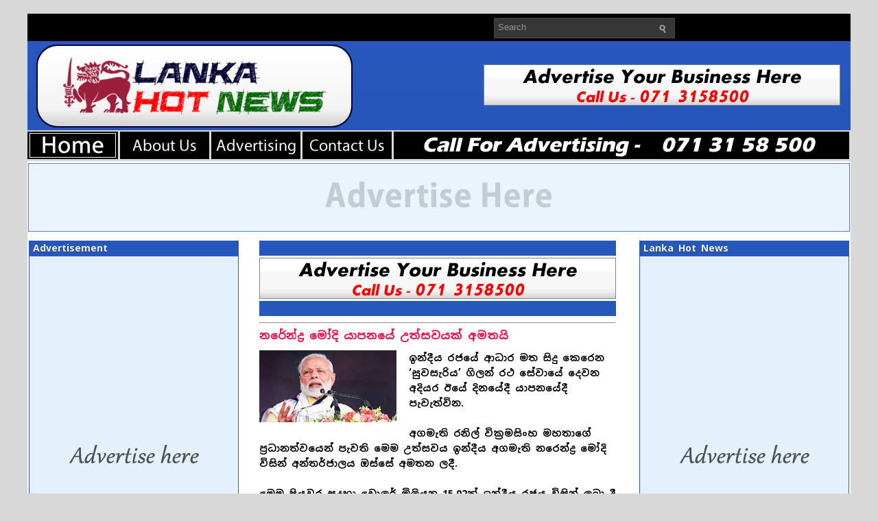

--- FILE ---
content_type: text/html; charset=UTF-8
request_url: https://www.ikman.lankahotnews.com/2018/07/narendra-modi.html
body_size: 14207
content:
<!DOCTYPE html>
<html dir='ltr' xmlns='http://www.w3.org/1999/xhtml' xmlns:b='http://www.google.com/2005/gml/b' xmlns:data='http://www.google.com/2005/gml/data' xmlns:expr='http://www.google.com/2005/gml/expr'>
<head>
<link href='https://www.blogger.com/static/v1/widgets/2944754296-widget_css_bundle.css' rel='stylesheet' type='text/css'/>
<meta content='text/html; charset=UTF-8' http-equiv='Content-Type'/>
<meta content='blogger' name='generator'/>
<link href='https://www.ikman.lankahotnews.com/favicon.ico' rel='icon' type='image/x-icon'/>
<link href='https://www.ikman.lankahotnews.com/2018/07/narendra-modi.html' rel='canonical'/>
<link rel="alternate" type="application/atom+xml" title="ikman.lk | ikman news web - Atom" href="https://www.ikman.lankahotnews.com/feeds/posts/default" />
<link rel="alternate" type="application/rss+xml" title="ikman.lk | ikman news web - RSS" href="https://www.ikman.lankahotnews.com/feeds/posts/default?alt=rss" />
<link rel="service.post" type="application/atom+xml" title="ikman.lk | ikman news web - Atom" href="https://www.blogger.com/feeds/1784396278690934113/posts/default" />

<link rel="alternate" type="application/atom+xml" title="ikman.lk | ikman news web - Atom" href="https://www.ikman.lankahotnews.com/feeds/8277648419645534760/comments/default" />
<!--Can't find substitution for tag [blog.ieCssRetrofitLinks]-->
<link href='https://blogger.googleusercontent.com/img/b/R29vZ2xl/AVvXsEg77mb_0Iwn3BKjiDj_jHM60WWNgbMtAfLL6l_Kieg2phEBr7RwrW5jEuTMSmYLsmzX0nddIWPvgxjONitixrGRyJFR5Cx7_vagnYfgOrjSeUsKNL2LAgoOOF37-zr5btFBTpouLwaYS_U/s200/modi.jpg' rel='image_src'/>
<meta content='https://www.ikman.lankahotnews.com/2018/07/narendra-modi.html' property='og:url'/>
<meta content='නරේන්ද්‍ර මෝදි යාපනයේ උත්සවයක් අමතයි' property='og:title'/>
<meta content='  ඉන්දීය රජයේ ආධාර මත සිදු කෙරෙන ‘සුවසැරිය’ ගිලන් රථ සේවායේ දෙවන අදියර ඊයේ දිනයේදී යාපනයේදී පැවැත්වින.   අගමැති රනිල් වික්‍රමසිංහ මහතාගේ ප්‍...' property='og:description'/>
<meta content='https://blogger.googleusercontent.com/img/b/R29vZ2xl/AVvXsEg77mb_0Iwn3BKjiDj_jHM60WWNgbMtAfLL6l_Kieg2phEBr7RwrW5jEuTMSmYLsmzX0nddIWPvgxjONitixrGRyJFR5Cx7_vagnYfgOrjSeUsKNL2LAgoOOF37-zr5btFBTpouLwaYS_U/w1200-h630-p-k-no-nu/modi.jpg' property='og:image'/>
<!-- Start www.bloggertipandtrick.net: Changing the Blogger Title Tag -->
<title>නර&#3546;න&#3530;ද&#3530;&#8205;ර ම&#3549;ද&#3538; ය&#3535;පනය&#3546; උත&#3530;සවයක&#3530; අමතය&#3538; ~ ikman.lk | ikman news web</title>
<!-- End www.bloggertipandtrick.net: Changing the Blogger Title Tag -->
<!-- Global site tag (gtag.js) - Google Analytics -->
<script async='async' src='https://www.googletagmanager.com/gtag/js?id=UA-92526316-2'></script>
<script>
  window.dataLayer = window.dataLayer || [];
  function gtag(){dataLayer.push(arguments);}
  gtag('js', new Date());

  gtag('config', 'UA-92526316-2');
</script>
<script>//<![CDATA[
  window._taboola = window._taboola || [];
  _taboola.push({article:'auto'});
  !function (e, f, u, i) {
    if (!document.getElementById(i)){
      e.async = 1;
      e.src = u;
      e.id = i;
      f.parentNode.insertBefore(e, f);
    }
  }(document.createElement('script'),
  document.getElementsByTagName('script')[0],
  '//cdn.taboola.com/libtrc/lankahotnews-en/loader.js',
  'tb_loader_script');
  if(window.performance && typeof window.performance.mark == 'function')
    {window.performance.mark('tbl_ic');}
//]]></script>
<link href='https://www.lankahotnews.net/favicon.ico' rel='shortcut icon' type='image/vnd.microsoft.icon'/>
<link href='//fonts.googleapis.com/earlyaccess/notosanssinhala.css' rel='stylesheet' type='text/css'>
<style id='page-skin-1' type='text/css'><!--
/*
-----------------------------------------------
Blogger Template Style
Name:   Gosip Lanka Hot News
Author: KD Networks
URL 1:  https://www.lankahotnews.net/
Date:   July 2011
License:  This free Blogger template is licensed under the Creative Commons Attribution 3.0 License, which permits both personal and commercial use.
However, to satisfy the 'attribution' clause of the license, you are required to keep the footer links intact which provides due credit to its authors. For more specific details about the license, you may visit the URL below:
https://creativecommons.org/licenses/by/3.0/
----------------------------------------------- */
/* Variable definitions
====================
<Variable name="bgcolor" description="Page Background Color"
type="color" default="#FFFFFF">
<Variable name="textcolor" description="Text Color"
type="color" default="#333">
<Variable name="linkcolor" description="Link Color"
type="color" default="#58a">
<Variable name="pagetitlecolor" description="Blog Title Color"
type="color" default="#FFF">
<Variable name="descriptioncolor" description="Blog Description Color"
type="color" default="#FFF">
<Variable name="titlecolor" description="Post Title Color"
type="color" default="#c60">
<Variable name="bordercolor" description="Border Color"
type="color" default="#FFF">
<Variable name="sidebarcolor" description="Sidebar Title Color"
type="color" default="#999">
<Variable name="sidebartextcolor" description="Sidebar Text Color"
type="color" default="#666">
<Variable name="visitedlinkcolor" description="Visited Link Color"
type="color" default="#999">
<Variable name="bodyfont" description="Text Font"
type="font" default="normal normal 100% Georgia, Serif">
<Variable name="headerfont" description="Sidebar Title Font"
type="font"
default="normal normal 78% 'Trebuchet MS',Trebuchet,Arial,Verdana,Sans-serif">
<Variable name="pagetitlefont" description="Blog Title Font"
type="font"
default="normal normal 200% Georgia, Serif">
<Variable name="descriptionfont" description="Blog Description Font"
type="font"
default="normal normal 78% 'Trebuchet MS', Trebuchet, Arial, Verdana, Sans-serif">
<Variable name="postfooterfont" description="Post Footer Font"
type="font"
default="normal normal 78% 'Trebuchet MS', Trebuchet, Arial, Verdana, Sans-serif">
<Variable name="startSide" description="Side where text starts in blog language"
type="automatic" default="left">
<Variable name="endSide" description="Side where text ends in blog language"
type="automatic" default="right">
*/
/* Use this with templates/template-twocol.html */
.showpageArea a {
text-decoration:underline;
}
.showpageNum a {
text-decoration:none;
border: 1px solid #cccccc;
margin:0 3px;
padding:3px;
}
.showpageNum a:hover {
border: 1px solid #cccccc;
background-color:#cccccc;
}
.showpagePoint {
color:#333;
text-decoration:none;
border: 1px solid #cccccc;
background: #cccccc;
margin:0 3px;
padding:3px;
}
.showpageOf {
text-decoration:none;
padding:3px;
margin: 0 3px 0 0;
}
.showpage a {
text-decoration:none;
border: 1px solid #cccccc;
padding:3px;
}
.showpage a:hover {
text-decoration:none;
}
.showpageNum a:link,.showpage a:link {
text-decoration:none;
color:#333333;
}
#blog-pager{clear:both;margin:30px auto;text-align:center; padding: 7px;}
.blog-pager {background: none;}
.displaypageNum a,.showpage a,.pagecurrent{font-size: 16px;padding: 5px 12px;margin-right:5px; color: #666; background-color:#3b5998;}
.displaypageNum a:hover,.showpage a:hover, .pagecurrent{background:#000000;text-decoration:none;color: #fff;}
#blog-pager .pagecurrent{font-weight:bold;color: #fff;background:#000000;}
.showpageOf{display:none!important}
#blog-pager .pages{border:none;}

--></style>
<style type='text/css'>
body{background:#D8D8D8;color:#000000;font:75% "Helvetica Neue",Arial,Helvetica,sans-serif;margin:0px;padding:0px;}
a:link,a:visited{color:#E31409;text-decoration:underline;outline:none;}
a:hover{color:#FC473D;text-decoration:underline;outline:none;}
a img{border-width:0}
#body-wrapper{margin:0;padding:0;}
/* Header-----------------------------------------------*/
#header-wrapper{width:1200px;margin:0px auto 0px;height:110px;padding:8px 0px;overflow:hidden;}
#header-inner{background-position:center;margin-left:auto;margin-right:auto}
#header{margin:0;border:0 solid $bordercolor;color:$pagetitlecolor;float:left;width:47%;overflow:hidden;}
#header h1{margin-top:0px;margin-left:0px;padding:20px 0px 0px 15px;font-family:Arial, Helvetica, Sans-serif;font-weight:bold;font-size:36px;color:#FFFFFF;text-shadow:0px 1px 0px #000;}
#header .description{padding-left:20px;color:#B4B4B4;font-size:14px;padding-top:0px;margin-top:-25px;text-shadow:0px 1px 0px #000;}
#header h1 a,#header h1 a:visited{color:#FFFFFF;text-decoration:none}
#header h2{padding-left:15px;color:#B4B4B4;font:14px Arial,Helvetica,Sans-serif}
#header2{float:right;width:51%;overflow:hidden;}
#header2 .widget{padding:20px 15px 0px 0px;float:right}
/* Outer-Wrapper----------------------------------------------- */
#outer-wrapper{width:1200px;margin:20px auto 0px;padding:0;text-align:$startSide;font:$bodyfont;background:url(https://blogger.googleusercontent.com/img/b/R29vZ2xl/AVvXsEh-3fb_s845Dk0AyiXorWjBHZtbzNcsQJSI7HfWax5i7itOkxWBR8zioUeqoGc3dbuXmGw_tvTFtq9O3ZJLl0mEK269W2RjS7PdFvp0Rg5g1N-ApnlL9lK_3gyjZk3pnHuwdruQ-pilF6pF/s1600/lankahotnewsheadrnewor.jpg) left top repeat-x;}
#content-wrapper{background:#FFFFFF;border-top:3px solid #FFFFFF;}
#main-wrapper{width:520px;padding-top:10px;padding-left:30px;padding-right:0px;float:left;word-wrap:break-word;/* fix for long text breaking sidebar float in IE */
overflow:hidden;/* fix for long non-text content breaking IE sidebar float */
}
#lsidebar-wrapper{width:306px;float:left;padding-top:0px;padding-left:2px;margin-left:0px;margin-right:0px;word-wrap:break-word;/* fix for long text breaking sidebar float in IE */
overflow:hidden;/* fix for long non-text content breaking IE sidebar float */
}
#rsidebar-wrapper{width:306px;float:right;padding-top:0px;padding-right:2px;margin-left:0px;margin-right:0px;word-wrap:break-word;/* fix for long text breaking sidebar float in IE */
overflow:hidden;/* fix for long non-text content breaking IE sidebar float */
}
#pagemenucontainer{height:40px;padding-left:10px;margin-top:6px;float:left}
#pagemenu{height:40px}
#pagemenu,#pagemenu ul{padding:0;margin:0;list-style:none;line-height:1}
#pagemenu{}
#pagemenu ul{float:left;list-style:none;margin:0 0 0 0;padding:0}
#pagemenu li{float:left;list-style:none;margin:0;padding:0 2px 0 0}
#pagemenu ul li{list-style:none;margin:0;padding:0}
#pagemenu li a,#pagemenu li a:link{color:#BABBBB;display:block;margin:0 4px 0 0;padding:10px 12px;text-decoration:none;text-transform:uppercase;font:bold 11px Arial,Helvetica,sans-serif;border-bottom:2px solid #1D1D1D}
#pagemenu li a:hover,#pagemenu li a:active{color:#FFF;display:block;text-decoration:none;border-bottom:2px solid #D20C02}
#pagemenu li.current_page_item a{color:#FFF;border-bottom:2px solid #D20C02}
#pagemenu li:hover,#pagemenu li.sfhover{position:static}

/* Posts-----------------------------------------------*/
h2.date-header{margin:1.5em 0 .5em;display:none;}
.post{padding-bottom:10px;margin-bottom:10px;border-bottom:1px solid #DEDEDE;}
.post-title{margin:0 0 8px 0;padding:0;font-size:16px;line-height:24px;font-family:Noto Sans Sinhala,Arial,Helvetica,Sans-serif;font-weight:bold;color:#0000FF;}
.post-title a,.post-title a:visited,.post-title strong{display:block;text-decoration:none;color:#FF0040;}
.post-title strong,.post-title a:hover{text-decoration:none;color:#0022FB;}
.post-body{text-align:left;padding-top:1px;font:14px/22px Noto Sans Sinhala,Arial,Helvetica,Sans-serif;font-weight: bold;}
.post-body blockquote{overflow:hidden;padding-left:9px;font-style:italic;color:#666;border-left:3px solid #CADAE7;}
.post-footer{margin:.50em 0;color:$sidebarcolor;font:$postfooterfont;}
.comment-link{margin-$startSide:.6em}
.post-body img{padding:6px 6px 6px 6px;background:#ffffff;border:0px solid #DEDEDE;margin:0 4px 4px 0}
.postdate{font:italic 13px Arial,Helvetica,Sans-serif;color:#3E3E3D}
.postmeta{padding:2px 4px;font:11px Arial,Verdana}
.postdate img,.postmeta img{border:none;vertical-align:middle;margin:2px;padding:0px;background-color:transparent;}
/* Comments----------------------------------------------- */
#comments{padding:10px;background:#f2f2f2;border:1px solid #DEDEDE;}
#comments h4{color:#666;letter-spacing:0;font-size:14px;font-weight:bold;line-height:1.4em;margin:1em 0;text-transform:none}
#comments-block{line-height:1.6em;margin:1em 0 1.5em;}
#comments-block .comment-author{-moz-background-inline-policy:continuous;background:none repeat scroll 0 0 #ccc;border:1px solid #ccc;font-size:15px;font-weight:normal;margin-right:20px;padding:5px}
#comments .blogger-comment-icon,.blogger-comment-icon{-moz-background-inline-policy:continuous;background:none repeat scroll 0 0 #E8DEC4;border-color:#E8DEC4;border-style:solid;border-width:2px 1px 1px;line-height:16px;padding:5px}
#comments-block .comment-body{border-left:1px solid #ccc;border-right:1px solid #ccc;margin-left:0;margin-right:20px;padding:7px}
#comments-block .comment-footer{border-bottom:1px solid #ccc;border-left:1px solid #ccc;border-right:1px solid #ccc;font-size:11px;line-height:1.4em;margin:-0.25em 20px 2em 0;padding:5px;text-transform:none}
#comments-block .comment-body p{margin:0 0 0.75em}
.deleted-comment{color:gray;font-style:italic}
.avatar-image-container img{background:url(https://blogger.googleusercontent.com/img/b/R29vZ2xl/AVvXsEi1c3ZU1GWN_Hld45tMNVFpq0Zhra3ZIbRJO_aFiGpDw-VWEcKsAwGXq259hqtLWPLZpW0glxkvnOQmVKaGJ36cfISy7BIbKIGy8vL_7VP6ITeRFRXjH1MJf0TxXKV96vnG848SitHxLjQ/s1600/avatar.jpg);width:35px;height:35px}
#blog-pager-newer-link{float:$startSide}
#blog-pager-older-link{float:$endSide}
#blog-pager{text-align:center}
.feed-links{clear:both;line-height:2.5em}
/* Sidebar Content----------------------------------------------- */
.sidebar{margin:0 0 10px 0;font-size:16px;color:#000000;}
.sidebar a{text-decoration:none;color: #000000;}
.sidebar a:hover{text-decoration:underline;color:#E31409;}
.sidebar .widget h2{margin:10px 0 0 0;padding:2px 0 2px 6px;background-color: #2657BB;;font-size:14px;font-family:Noto Sans Sinhala,Helvetica,Sans-serif;font-weight:bold;text-transform:normal;color:#EFEFEF;text-shadow:0 1px 0 #363636;}
.sidebar ul{list-style-type:none;margin:0px 0px 10px 0px;padding:0;}
.sidebar ul li{padding:6px 0 6px 0;margin:0;border-bottom:1px solid #E2DEDE;}
.sidebar ul li:hover{}
.sidebar .widget{margin:0 0 5px;padding:0 0 2px;}
.main .widget{margin:0 0 5px;padding:0 0 2px;}
.main .Blog{border-bottom-width:0}
/* FOOTER */
#footer{background:#1D1D1D;padding:20px 0;text-align:center;color:#FFF;font-size:0px;clear:both;text-shadow:0 0px 0 #000}
#footer a{color:#FFF}
#footer a:hover{text-decoration:none}
#credits{color:#2B2B2B;font-size:0px;text-align:center;padding:10px;text-shadow:0 1px 0 #fff}
#credits a{color:#2B2B2B;text-decoration:none}
/* Profile ----------------------------------------------- */
.profile-img{float:$startSide;margin-top:0;margin-$endSide:5px;margin-bottom:5px;margin-$startSide:0;padding:4px;border:1px solid $bordercolor}
.profile-data{margin:0;text-transform:uppercase;letter-spacing:.1em;font:$postfooterfont;color:$sidebarcolor;font-weight:bold;line-height:1.6em}
.profile-datablock{margin:.5em 0 .5em}
.profile-textblock{margin:0.5em 0;line-height:1.6em}
.profile-link{font:$postfooterfont;text-transform:uppercase;letter-spacing:.1em}
#navbar-iframe{height:0;visibility:hidden;display:none}
/* -- NUMBER PAGE NAVIGATION -- */
#blog-pager {padding:6px 10px}
.showpageArea{float:left}
.showpageOf{margin:0 8px 0 0;padding:3px 7px;color:#606060;font:15px Arial,Verdana;background:transparent;}
.showpagePoint{color:#fff;font:bold 15px Arial,Verdana;padding:2px 7px;margin:2px;border:0px solid #fff;background:#e31409;text-decoration:none}
.showpageNum a{font:15px Arial,Verdana;padding:3px 7px;margin:0 4px;text-decoration:none;background:transparent;color:#606060;}
.showpageNum a:hover{color:#606060;background:#dddcdc;}
.showpage a{font:15px Arial,Verdana;padding:3px 7px;margin:0 4px;text-decoration:none;background:transparent;color:#606060;}
.showpage a:hover{color:#606060;background:#dddcdc;}
.showpageArea{margin:10px 0;font:15px Arial,Verdana;color:#606060;}
.addthis_toolbox{padding:0px 0 5px 0;text-align:center}
.addthis_toolbox .custom_images a{width:32px;height:32px;margin:0 1px 0 0px;padding:0}
.addthis_toolbox .custom_images a:hover img{opacity:1}
.addthis_toolbox .custom_images a img{opacity:0.85}
.rssbox{background:#FF0000;border:5px solid #DEDEDE;padding:10px;margin:10px 0 0 0}
.rssbox:hover{border:1px solid #CACACA;background:#FBF9F9}
.rssbox a{color:#484747!important;text-transform:uppercase;text-decoration:none;font:bold 12px Arial,Helvetica,Sans-serif}
.rssbox a:hover{color:#E31409!important;text-decoration:underline}
.twitterbox{background:#FFF;border:1px solid #DEDEDE;padding:10px;margin:10px 0 0 0}
.twitterbox:hover{border:1px solid #CACACA;background:#FBF9F9}
.twitterbox a{color:#484747!important;text-transform:uppercase;text-decoration:none;font:bold 12px Arial,Helvetica,Sans-serif}
.twitterbox a:hover{color:#E31409!important;text-decoration:underline}
#comment-form iframe{padding:5px;width:490px;height:230px;}
#search{border:1px solid #454545;height:28px;padding:0;background:#373636;text-align:right;overflow:hidden}
#search input{border:0;background:none;color:#969696}
#s{width:220px;padding:5px;margin:0 0 0 0;background:none}
#topsearch #search{margin:6px 6px 0 0;padding-right:4px}
#topsearch #s{width:220px}
.PopularPosts .item-title{font-weight:bold;padding-bottom:0.2em;text-shadow:0 1px 0 #fff;}
.PopularPosts .widget-content ul li{background:none;list-style-type:none;}
div.span-1,div.span-2,div.span-3,div.span-4,div.span-5,div.span-6,div.span-7,div.span-8,div.span-9,div.span-10,div.span-11,div.span-12,div.span-13,div.span-14,div.span-15,div.span-16,div.span-17,div.span-18,div.span-19,div.span-20,div.span-21,div.span-22,div.span-23,div.span-24{float:left;margin-right:10px}
.span-1{width:30px}.span-2{width:70px}.span-3{width:110px}.span-4{width:150px}.span-5{width:190px}.span-6{width:230px}.span-7{width:270px}.span-8{width:310px}.span-9{width:350px}.span-10{width:390px}.span-11{width:430px}.span-12{width:470px}.span-13{width:510px}.span-14{width:550px}.span-15{width:590px}.span-16{width:630px}.span-17{width:670px}.span-18{width:710px}.span-19{width:750px}.span-20{width:790px}.span-21{width:830px}.span-22{width:870px}.span-23{width:910px}.span-24,div.span-24{width:950px;margin:0}input.span-1,textarea.span-1,input.span-2,textarea.span-2,input.span-3,textarea.span-3,input.span-4,textarea.span-4,input.span-5,textarea.span-5,input.span-6,textarea.span-6,input.span-7,textarea.span-7,input.span-8,textarea.span-8,input.span-9,textarea.span-9,input.span-10,textarea.span-10,input.span-11,textarea.span-11,input.span-12,textarea.span-12,input.span-13,textarea.span-13,input.span-14,textarea.span-14,input.span-15,textarea.span-15,input.span-16,textarea.span-16,input.span-17,textarea.span-17,input.span-18,textarea.span-18,input.span-19,textarea.span-19,input.span-20,textarea.span-20,input.span-21,textarea.span-21,input.span-22,textarea.span-22,input.span-23,textarea.span-23,input.span-24,textarea.span-24{border-left-width:1px!important;border-right-width:1px!important;padding-left:5px!important;padding-right:5px!important}input.span-1,textarea.span-1{width:18px!important}input.span-2,textarea.span-2{width:58px!important}input.span-3,textarea.span-3{width:98px!important}input.span-4,textarea.span-4{width:138px!important}input.span-5,textarea.span-5{width:178px!important}input.span-6,textarea.span-6{width:218px!important}input.span-7,textarea.span-7{width:258px!important}input.span-8,textarea.span-8{width:298px!important}input.span-9,textarea.span-9{width:338px!important}input.span-10,textarea.span-10{width:378px!important}input.span-11,textarea.span-11{width:418px!important}input.span-12,textarea.span-12{width:458px!important}input.span-13,textarea.span-13{width:498px!important}input.span-14,textarea.span-14{width:538px!important}input.span-15,textarea.span-15{width:578px!important}input.span-16,textarea.span-16{width:618px!important}input.span-17,textarea.span-17{width:658px!important}input.span-18,textarea.span-18{width:698px!important}input.span-19,textarea.span-19{width:738px!important}input.span-20,textarea.span-20{width:778px!important}input.span-21,textarea.span-21{width:818px!important}input.span-22,textarea.span-22{width:858px!important}input.span-23,textarea.span-23{width:898px!important}input.span-24,textarea.span-24{width:938px!important}.last{margin-right:0;padding-right:0}
.last,div.last{margin-right:0}
</style>
<style type='text/css'>
#main-wrapper{padding-top:10px;}
.post-body img{padding:0px;background:transparent;border:none;}
</style>
<script src='https://apis.google.com/js/plusone.js' type='text/javascript'>
{lang: 'en-US'}
</script>
</link>
<link href='https://www.blogger.com/dyn-css/authorization.css?targetBlogID=1784396278690934113&amp;zx=431412bb-a333-4743-b29a-33f663324b5e' media='none' onload='if(media!=&#39;all&#39;)media=&#39;all&#39;' rel='stylesheet'/><noscript><link href='https://www.blogger.com/dyn-css/authorization.css?targetBlogID=1784396278690934113&amp;zx=431412bb-a333-4743-b29a-33f663324b5e' rel='stylesheet'/></noscript>
<meta name='google-adsense-platform-account' content='ca-host-pub-1556223355139109'/>
<meta name='google-adsense-platform-domain' content='blogspot.com'/>

</head>
<body>
<div class='navbar section' id='navbar'><div class='widget Navbar' data-version='1' id='Navbar1'><script type="text/javascript">
    function setAttributeOnload(object, attribute, val) {
      if(window.addEventListener) {
        window.addEventListener('load',
          function(){ object[attribute] = val; }, false);
      } else {
        window.attachEvent('onload', function(){ object[attribute] = val; });
      }
    }
  </script>
<div id="navbar-iframe-container"></div>
<script type="text/javascript" src="https://apis.google.com/js/platform.js"></script>
<script type="text/javascript">
      gapi.load("gapi.iframes:gapi.iframes.style.bubble", function() {
        if (gapi.iframes && gapi.iframes.getContext) {
          gapi.iframes.getContext().openChild({
              url: 'https://www.blogger.com/navbar/1784396278690934113?po\x3d8277648419645534760\x26origin\x3dhttps://www.ikman.lankahotnews.com',
              where: document.getElementById("navbar-iframe-container"),
              id: "navbar-iframe"
          });
        }
      });
    </script><script type="text/javascript">
(function() {
var script = document.createElement('script');
script.type = 'text/javascript';
script.src = '//pagead2.googlesyndication.com/pagead/js/google_top_exp.js';
var head = document.getElementsByTagName('head')[0];
if (head) {
head.appendChild(script);
}})();
</script>
</div></div>
<script type='text/javascript'>
	window.addEvent('domready', function() {			
			var myMenu = new MenuMatic();
	});	
</script>
<div id='body-wrapper'><div id='outer-wrapper'><div id='wrap2'>
<!-- skip links for text browsers -->
<span id='skiplinks' style='display:none;'>
<a href='#main'>skip to main </a> |
      <a href='#sidebar'>skip to sidebar</a>
</span>
<div class='span-24'>
<div class='span-17'>
<div id='pagemenucontainer'>
<div class='pagelistmenusblog no-items section' id='pagelistmenusblog'></div>
</div>
</div>
<div class='span-7 last' id='topsearch'>
<div id='search'>
<form action='/search' id='searchform' method='get'>
<input id='s' name='q' onblur='if (this.value == "") {this.value = "Search";}' onfocus='if (this.value == "Search") {this.value = "";}' type='text' value='Search'/>
<input src='https://blogger.googleusercontent.com/img/b/R29vZ2xl/AVvXsEgCab-dOc-69MKAQDk9WQu70XOX7YH8ai0HRqbATha7iK_RT8VSFpIPk3zLC-XSrf7_Q3jDtiUb-TXkD4Lco9aV5-6i6ZXKnttLt9rZvz6ilhK9yNxEXBXCaZBIhakuDu9f7xIw7O1tWRD2/s1600/search.gif' style='border:0; vertical-align: top;' type='image'/>
</form>
</div>
</div>
</div>
<div style='clear:both;'></div>
<div id='header-wrapper'>
<div class='header section' id='header'><div class='widget Header' data-version='1' id='Header1'>
<div id='header-inner'>
<a href='https://www.ikman.lankahotnews.com/' style='display: block'>
<img alt='ikman.lk | ikman news web' height='1px; ' id='Header1_headerimg' src='https://blogger.googleusercontent.com/img/b/R29vZ2xl/AVvXsEgxk4D0mm2KyILSYtIKCPsGpp9PO8EUrIcTGBt1ZyOi7F0Efdz_vTLX8z_0ilBgISKD95-wj9_36cOSSdUxElD1fpqhvL8Z5Eu6N4NUdNvpFcc1MbNO1-8s90WeqYTvyXB8bqQxEuOZWFU/s1600/pix.png' style='display: block;padding-left:15px;padding-top:22px;' width='1px; '/>
</a>
</div>
</div></div>
<div class='header section' id='header2'><div class='widget HTML' data-version='1' id='HTML8'>
<div class='widget-content'>
<center>
<a href='https://www.lankahotnews.net/' target='_self'><img alt='gossip lanka' border='0' height='60' src='https://blogger.googleusercontent.com/img/b/R29vZ2xl/AVvXsEgHrjBus7nmhwtbgMgrTStOEpMkDLeQPK8qqID638cDnchZ-6bdW2P9ScIzypkLYG2PtH3Ic-wfU4z_KzenWbHhgPHLzyAVRLFturEITFaQds_JnZqMKKOJ0RMmW-YvayeTk11TMTUPQUao/s1600/lankahotnews+advertising.gif' width='520'/></a>
</center>
</div>
<div class='clear'></div>
</div></div>
<div style='clear:both;'></div>
</div>
<div>
<a href='https://www.lankahotnews.net/' target='_self'><img alt='gossip lanka news line' border='0' height='40' src='https://blogger.googleusercontent.com/img/b/R29vZ2xl/AVvXsEjKDTIzSOuKM3jp1GicEnE-gEdT4bv2Ww1WJksUmhM92SOtnxHwt9E6por_2PoNpv-3VGA9iWHb_D_bEoHpPLXbUMJQ470Pn470aQLjkbJWu0DvFO9YyInR5HeAthCFO88AmSVNNxXgv7nTRTtbS6gEzVDRNDiUco3wN0km4dHEkeHuXyEtrWS0Px9-waBZ/s1600/lhn-home3.jpg' width='132'/></a>
<a href='https://www.lankahotnews.net/' target='_self'><img alt='gossip lanka news line' border='0' height='40' src='https://blogger.googleusercontent.com/img/b/R29vZ2xl/AVvXsEhWw6fnORUw3_vDxxs4qcHl9TAKojKNIIyrVioT5mX52MjYtm748qkxaq_Egi5hg1Rr8vzeJSDSLIvfib-nFpXMBn0QVx_GTBc49OkWhvqwH_gKB4LKzAv1h1m_aOSbUw0t031xNw27_F7UgG5EvczaqrIJ-bElNAgrjTOY2ksESOj77HTO0AQFQPs3EM64/s1600/about-us.jpg' width='130'/></a>
<a href='https://www.lankahotnews.net/' target='_self'><img alt='gossip lanka news line' border='0' height='40' src='https://blogger.googleusercontent.com/img/b/R29vZ2xl/AVvXsEhAkShvapSefAfkGMUaulbjxaj4LI1AJ5X7X0epSYAqrN_qSEPkM5Ra2ZLoJgbfCWLyMi5Xmfq8U2l6CFuWasXWh4Znu4JevZn5amxhqtRbVYQ_-GYOPW5112G5WIqjAAeXpH6uWN8LuyE2FKGUaCq0xbdrcsHWFfQhmR6IiazOGiELp05byeRH3CVa2lbN/s1600/advertising.jpg' width='130'/></a>
<a href='https://www.lankahotnews.net/p/contact-us.html' target='_self'><img alt='gossip lanka news line' border='0' height='40' src='https://blogger.googleusercontent.com/img/b/R29vZ2xl/AVvXsEhi9Jcfz8NyEylDtOCkyCENISM5UrYEMv5hErD4pBOsYTqGnkzKWqTzI8MuV5nQ_Mb1mGA4S0K8xJJxeY2g7jMTzzryuzifCaLjWQFC4d1-Zp_c__lM8606N-GjLSPyz5GC2AV5hWr6Tzw6o78uL1MP3Jdl260fKPeCSqxYUNpgF1wR2L0ZXi95PvOos7tH/s1600/contact-us.jpg' width='130'/></a>
<a href='https://www.lankahotnews.net/' target='_self'><img alt='gossip lanka news line' border='0' height='40' src='https://blogger.googleusercontent.com/img/b/R29vZ2xl/AVvXsEhQcffpUZd7AfsQ2ACFoeVigiWdsEtRQbx2fcFB5K6URbODRGQ00H0xA_M0nhgYkgA5_KUd2U8Fe3uZUwJfdC20IlSNEzmMhNXdNszb2h8pnSmo5lWUj3utimDb0pTASFgBP10i9atZBWSQc41o_ckt6tettqjkX5c0CP5sfSJIrGQJJGuhdRLg3SYBZdT9/s16000/call-lineedit2.png' width='664'/></a>
</div>
<div id='content-wrapper'>
<div id='crosscol-wrapper' style='text-align:center'>
<div class='crosscol section' id='crosscol'><div class='widget HTML' data-version='1' id='HTML4'>
<div class='widget-content'>
<div>

<center>


<a href="https://www.lankahotnews.net/" target="_self"><img src="https://blogger.googleusercontent.com/img/b/R29vZ2xl/AVvXsEiJ-N7-vTrjPhW6CWn9tirmk2a_NdUMt0QrH5NSg9YUx-mBJT9X5100OLAQxlofCcZe9oNAfTzqGFPhCc8rTcUwiUhN_EOVR_YjFktkXHbApSt52WdW58X8XWLYdMW-07nDAmDqTWGeT81YUZUl3KaAye2avPuxJDx68piJbJL85PDedmtkuVuXlnKEHEnN/s1198/adhere1.jpg" width="1198" height="100" border="0" /></a>

</center></div>
</div>
<div class='clear'></div>
</div></div>
</div>
<div id='lsidebar-wrapper'>
<div class='sidebar section' id='sidebarleft'><div class='widget HTML' data-version='1' id='HTML15'>
<h2 class='title'>Advertisement</h2>
<div class='widget-content'>
<center>


<a href="https://www.lankahotnews.net/" target="_self"><img src="https://blogger.googleusercontent.com/img/b/R29vZ2xl/AVvXsEiayASmDoSBIgAeywwM7nYChrRYNjU65uo34QebnZy8gm7OjOYgHsAphycGQCNN-G2Adef0VXbfDxWZ5PBfK8qrbFrqCpKPO8ILw-vtqXFwUT2y9clqb0pNFJMck2UiErHpqFdMm8P3tIzr7R2H9NsTSTIpV3a846cmBtH9_vihbvUertmHsBfqKpEK/s600/adh.jpg" width="306" height="600" border="0" /></a>

</center>
</div>
<div class='clear'></div>
</div><div class='widget HTML' data-version='1' id='HTML1'>
<h2 class='title'>Online Users</h2>
<div class='widget-content'>
<script type="text/javascript">var _Hasync= _Hasync|| [];
_Hasync.push(['Histats.start', '1,2458110,4,0,0,0,00010000']);
_Hasync.push(['Histats.fasi', '1']);
_Hasync.push(['Histats.track_hits', '']);
(function() {
var hs = document.createElement('script'); hs.type = 'text/javascript'; hs.async = true;
hs.src = ('//s10.histats.com/js15_as.js');
(document.getElementsByTagName('head')[0] || document.getElementsByTagName('body')[0]).appendChild(hs);
})();</script>
<noscript><a href="/" target="_blank"><img src="//sstatic1.histats.com/0.gif?2458110&amp;101" alt="free web tracker" border="0" /></a></noscript>
<!-- Histats.com  END  -->


<!-- Histats.com  START  (aync)-->
<script type="text/javascript">var _Hasync= _Hasync|| [];
_Hasync.push(['Histats.start', '1,4957208,4,0,0,0,00010000']);
_Hasync.push(['Histats.fasi', '1']);
_Hasync.push(['Histats.track_hits', '']);
(function() {
var hs = document.createElement('script'); hs.type = 'text/javascript'; hs.async = true;
hs.src = ('//s10.histats.com/js15_as.js');
(document.getElementsByTagName('head')[0] || document.getElementsByTagName('body')[0]).appendChild(hs);
})();</script>
<noscript><a href="/" target="_blank"><img src="//sstatic1.histats.com/0.gif?4957208&amp;101" alt="free page hit counter" border="0" /></a></noscript>
<!-- Histats.com  END  -->
</div>
<div class='clear'></div>
</div><div class='widget Attribution' data-version='1' id='Attribution1'>
<div class='widget-content' style='text-align: center;'>
Lanka Hot News. Powered by <a href='https://www.blogger.com' target='_blank'>Blogger</a>.
</div>
<div class='clear'></div>
</div></div>
<p></p></div>
<div id='main-wrapper'>
<center><div>
</div>
<div>
<a href='https://www.lankahotnews.net/' target='_self'><img alt='gossip lanka' border='0' height='22' src='https://blogger.googleusercontent.com/img/b/R29vZ2xl/AVvXsEiJsIuPq-Era_HSSPN6fgR5BfMnrubsOXNn534ueHTFv8z9KSckbrLm6MBckZmzoqxwz6ixkdfNUO5DiTgL-4MSq_iUdRtGTfSP5u3DhSdPNMbwcXxjc9swaLj8Fh3_m1AtOU1pIR5pC7k/s1600/adbg.png' width='520'/></a>
<a href='https://www.lankahotnews.net/' target='_self'><img alt='gossip lanka' border='0' height='60' src='https://blogger.googleusercontent.com/img/b/R29vZ2xl/AVvXsEgHrjBus7nmhwtbgMgrTStOEpMkDLeQPK8qqID638cDnchZ-6bdW2P9ScIzypkLYG2PtH3Ic-wfU4z_KzenWbHhgPHLzyAVRLFturEITFaQds_JnZqMKKOJ0RMmW-YvayeTk11TMTUPQUao/s1600/lankahotnews+advertising.gif' width='520'/></a>
<a href='https://www.lankahotnews.net/' target='_self'><img alt='gossip lanka' border='0' height='22' src='https://blogger.googleusercontent.com/img/b/R29vZ2xl/AVvXsEiJsIuPq-Era_HSSPN6fgR5BfMnrubsOXNn534ueHTFv8z9KSckbrLm6MBckZmzoqxwz6ixkdfNUO5DiTgL-4MSq_iUdRtGTfSP5u3DhSdPNMbwcXxjc9swaLj8Fh3_m1AtOU1pIR5pC7k/s1600/adbg.png' width='520'/></a>
<hr>
</hr>
</div>
</center>
<div>
</div>
<div class='main section' id='main'><div class='widget Blog' data-version='1' id='Blog1'>
<script src='https://www.intensedebate.com/js/bloggerTemplateLinkWrapper.php?acct=bd22efdca7ffc76ff08000001eb7c247'></script>
<div class='blog-posts hfeed'>
<!--Can't find substitution for tag [defaultAdStart]-->
<div class='wrapfullpost'>
<div class='post hentry'>
<a name='8277648419645534760'></a>
<h3 class='post-title entry-title'>
<a href='https://www.ikman.lankahotnews.com/2018/07/narendra-modi.html'>නර&#3546;න&#3530;ද&#3530;&#8205;ර ම&#3549;ද&#3538; ය&#3535;පනය&#3546; උත&#3530;සවයක&#3530; අමතය&#3538;</a>
</h3>
<div class='post-header-line-1'></div>
<div class='postdate' style='width:100%;margin-bottom:0px;position:relative;'>
</div>
<div class='post-body entry-content'>
<div style='clear:both;'></div>
<div class="separator" style="clear: both; text-align: center;">
<a href="http://www.ikman.lankahotnews.com/2018/07/narendra-modi.html" imageanchor="1" style="clear: left; float: left; margin-bottom: 1em; margin-right: 1em;"><img border="0" data-original-height="318" data-original-width="600" height="105" src="https://blogger.googleusercontent.com/img/b/R29vZ2xl/AVvXsEg77mb_0Iwn3BKjiDj_jHM60WWNgbMtAfLL6l_Kieg2phEBr7RwrW5jEuTMSmYLsmzX0nddIWPvgxjONitixrGRyJFR5Cx7_vagnYfgOrjSeUsKNL2LAgoOOF37-zr5btFBTpouLwaYS_U/s200/modi.jpg" width="200" /></a></div>
ඉන&#3530;ද&#3539;ය රජය&#3546; ආධ&#3535;ර මත ස&#3538;ද&#3540; ක&#3545;ර&#3545;න &#8216;ස&#3540;වස&#3536;ර&#3538;ය&#8217; ග&#3538;ලන&#3530; රථ ස&#3546;ව&#3535;ය&#3546; ද&#3545;වන අද&#3538;යර ඊය&#3546; ද&#3538;නය&#3546;ද&#3539; ය&#3535;පනය&#3546;ද&#3539; ප&#3536;ව&#3536;ත&#3530;ව&#3538;න.<br />
<br />
අගම&#3536;ත&#3538; රන&#3538;ල&#3530; ව&#3538;ක&#3530;&#8205;රමස&#3538;&#3458;හ මහත&#3535;ග&#3546; ප&#3530;&#8205;රධ&#3535;නත&#3530;වය&#3545;න&#3530; ප&#3536;වත&#3538; ම&#3545;ම උත&#3530;සවය ඉන&#3530;ද&#3539;ය අගම&#3536;ත&#3538; නර&#3545;න&#3530;ද&#3530;&#8205;ර ම&#3549;ද&#3538; ව&#3538;ස&#3538;න&#3530; අන&#3530;තර&#3530;ජ&#3535;ලය ඔස&#3530;ස&#3546; අමතන ලද&#3539;.<br />
<a name="more"></a><br />
ම&#3545;ම ප&#3538;යවර සදහ&#3535; ඩ&#3548;ලර&#3530; ම&#3538;ල&#3538;යන 15.02ක&#3530; ඉන&#3530;ද&#3539;ය රජය ව&#3538;ස&#3538;න&#3530; ලබ&#3535; ද&#3539; අත&#3538; අතර එමග&#3538;න&#3530; නව ග&#3538;ලන&#3530; රථ ඒකක 209ක&#3530; පමණ ලබ&#3535; ග&#3536;න&#3539;මට න&#3538;යම&#3538;තය.<br />
<br />
ම&#3545;හ&#3538; පළම&#3540; අද&#3538;යට බස&#3530;න&#3535;හ&#3538;ර හ&#3535; දක&#3540;ණ&#3540; පළ&#3535;ත&#3530;වල ක&#8205;&#3530;&#8205;ර&#3538;ය&#3535;ත&#3530;මක වන අතර ග&#3538;ලන&#3530; රථ 88ක&#3530; එම පළ&#3535;ත&#3530;වල ස&#3546;වය&#3546; ය&#3548;දව&#3535; ඇත.
<div style='clear:both;'></div>
<div style='clear:both;margin-top:5px;'></div>
<span class='post-share-buttons' style='margin-top:5px;margin-left:10px;'></span>
<div style='clear: both;'></div>
</div>
<div class='post-footer'>
<div class='post-footer-line post-footer-line-1'></div>
<div class='post-footer-line post-footer-line-2'></div>
<div class='post-footer-line post-footer-line-3'></div></div>
</div>
</div>
<style type='text/css'>
#blog-pager {padding:6px 10px;background:#ffffff;border:1px solid #dedede;font-size:12px;}
</style>
<div class='blog-pager' id='blog-pager'>
<span id='blog-pager-newer-link'>
<a class='blog-pager-newer-link' href='https://www.ikman.lankahotnews.com/2018/07/palitha-thewarapperuma.html' id='Blog1_blog-pager-newer-link' title='Newer Post'>Newer Post</a>
</span>
<span id='blog-pager-older-link'>
<a class='blog-pager-older-link' href='https://www.ikman.lankahotnews.com/2018/07/rathna-arrest.html' id='Blog1_blog-pager-older-link' title='Older Post'>Older Post</a>
</span>
<a class='home-link' href='https://www.ikman.lankahotnews.com/'>Home</a>
</div>
<div>
<center>
<a href='https://www.lankahotnews.net/' target='_blank'><img alt='gossip lanka' border='0' height='60' src='https://4.bp.blogspot.com/-WQV1QpW6qBM/V10hWkZw-BI/AAAAAAAC8UE/kvzv8M49DDgztmopE_Jk01vlgPQkDxvowCLcB/s1600/lankahotnews%2Badvertising.gif' width='520'/></a>
<div>
<a href='https://www.youtube.com/watch?v=icVkU5Lb0m0' target='_blank'><img alt='gossip lanka' border='0' height='148' src='https://blogger.googleusercontent.com/img/b/R29vZ2xl/AVvXsEgGOZqvwknmvR9dEeFZL61OTBrTedWNFE0dC-MTGmY8RmlQw2C5tE_UlARaoLI2GXvH-IAAXV2-tTwdBqDZ2Hus1ES8tX84ABUFXYaK21VNlW97z7GQM8kq9aGnQkaQyC3M5d8ja7ShWdRsV6r-G2qJNBgrk71jS_GQ5bKsyxjpK9izn1eNdtw_CXkMpEE/s1600/01.gif' width='258'/></a>
<a href='https://www.youtube.com/watch?v=Ns0z5mXAVxg' target='_blank'><img alt='gossip lanka' border='0' height='148' src='https://blogger.googleusercontent.com/img/b/R29vZ2xl/AVvXsEgPU_0ZOJ18BpXxL-ivUQaZDgB2JsOOhxyxkOxPvFYA2UE72gqTMNTPLZhQpwCYmyO3psi5hpRXKPGTs0ZHQNTFfpZ6gd0kwjOEbWKSKuemCka_yqRqXFnLUvS5p-55xW_4mU_3lEMwOP5J0AwrSXEBBkocKzBP_jEWi07KdBloPpYVVs8Mw5p7suQDm8I/s1600/02.gif' width='258'/></a>
<a href='https://www.youtube.com/watch?v=a5dEx3Fl56o' target='_blank'><img alt='gossip lanka' border='0' height='148' src='https://blogger.googleusercontent.com/img/b/R29vZ2xl/AVvXsEiWsJb0Zgx_1XjRCHIjF5XeDk_tgIgnmGyo_YNTxKFYDcP-vMPgYaG9WhXWhs6M0EoEmrp2N1TzeZRX0sCslTXX1dzi5pfgopdUrU72mx4K739hav1jsD7BR9GTPCClbk5vQ6swmVLW_Ux9cNkiAi2KjlmQgRLHrqtWn0saBK1n4Odbk7eI2reb3VEg7vE/s1600/03.gif' width='258'/></a>
<a href='https://www.youtube.com/watch?v=avdlso33MIM' target='_blank'><img alt='gossip lanka' border='0' height='148' src='https://blogger.googleusercontent.com/img/b/R29vZ2xl/AVvXsEiNaWnm_Oa21a7uDqP6Wg7PzILRD4aNztFIu0wfAMJlpEysJTcF4080e4FXIqFoVZ3qYX9vL_JGw76khqaz4EimwgyiiLXcYCDjRsGX2PzW2c0NjmMBUDxx7QQTYeplnz3x7z3SXOrFv4oUWowJ2Oo2tS7z56AuygwqGn8OVwbL4aafsqnVrZlOwa9qodc/s1600/madu.gif' width='258'/></a>
</div>
</center></div>
<div class='clear'></div>
<div id='IDCommentInfoPostTitle' style='display:none'>නර&#3546;න&#3530;ද&#3530;&#8205;ර ම&#3549;ද&#3538; ය&#3535;පනය&#3546; උත&#3530;සවයක&#3530; අමතය&#3538;</div><div id='IDCommentInfoPostTime' style='display:none'>2018-07-22T09:19:00+05:30</div><div id='IDCommentInfoPostAuthor' style='display:none'>Gossip Lanka Hot News</div><div id='IDCommentInfoPostCats' style='display:none'></div>
<script type='text/javascript'>var idcomments_acct='bd22efdca7ffc76ff08000001eb7c247'; var idcomments_post_id='8277648419645534760'; var idcomments_post_url='https://www.ikman.lankahotnews.com/2018/07/narendra-modi.html'; var idcomments_post_title=document.getElementById('IDCommentInfoPostTitle').innerHTML;var idcomments_post_author=document.getElementById('IDCommentInfoPostAuthor').innerHTML;var idcomments_post_time=document.getElementById('IDCommentInfoPostTime').innerHTML;var idcomments_post_cats=document.getElementById('IDCommentInfoPostCats').innerHTML;var commentScriptWrapper = document.createElement('SCRIPT');commentScriptWrapper.type = 'text/javascript';commentScriptWrapper.src = 'https://www.intensedebate.com/js/bloggerTemplateCommentWrapper2.php?acct='+idcomments_acct+'&postid='+idcomments_post_id+'&title='+encodeURIComponent(idcomments_post_title)+'&url='+idcomments_post_url+'&posttime='+encodeURIComponent(idcomments_post_time)+'&postauthor='+encodeURIComponent(idcomments_post_author)+'&postcats='+encodeURIComponent(idcomments_post_cats);document.getElementsByTagName('HEAD')[0].appendChild(commentScriptWrapper);</script>
<!--Can't find substitution for tag [adEnd]-->
</div>
</div><div class='widget HTML' data-version='1' id='HTML7'>
<h2 class='title'>Taboola</h2>
<div class='widget-content'>
<div id="taboola-mid-home-thumbnails"></div>
<script type="text/javascript">
  window._taboola = window._taboola || [];
  _taboola.push({
    mode: 'thumbnails-hm',
    container: 'taboola-mid-home-thumbnails',
    placement: 'Mid Home Thumbnails',
    target_type: 'mix'
  });
</script>
</div>
<div class='clear'></div>
</div></div>
</div>
<div id='rsidebar-wrapper'>
<div style='clear:both;'></div>
<div class='sidebar section' id='sidebarright'><div class='widget HTML' data-version='1' id='HTML9'>
<h2 class='title'>Lanka Hot News</h2>
<div class='widget-content'>
<center>


<a href="https://www.lankahotnews.net/" target="_self"><img src="https://blogger.googleusercontent.com/img/b/R29vZ2xl/AVvXsEiayASmDoSBIgAeywwM7nYChrRYNjU65uo34QebnZy8gm7OjOYgHsAphycGQCNN-G2Adef0VXbfDxWZ5PBfK8qrbFrqCpKPO8ILw-vtqXFwUT2y9clqb0pNFJMck2UiErHpqFdMm8P3tIzr7R2H9NsTSTIpV3a846cmBtH9_vihbvUertmHsBfqKpEK/s600/adh.jpg" width="306" height="600" border="0" /></a>

</center>
</div>
<div class='clear'></div>
</div></div>
<p></p></div>
<!-- spacer for skins that want sidebar and main to be the same height-->
<div class='clear'>&#160;</div>
<div>
</div>
</div></div>
<!-- end content-wrapper -->
<div id='footer'>Copyright &#169; 2011 <a href='https://www.ikman.lankahotnews.com/'>ikman.lk | ikman news web</a> | Powered by <a href='https://www.blogger.com/'>Blogger</a>
</div>
<div style='clear:both;'></div>
</div></div>
<!-- end outer-wrapper -->
<div style='clear:both;'></div>
<!-- Credits : Don't Change Anything Here -->
<div id='credits-wrapper'><div id='credits' style='margin:0px auto 15px;width:950px;padding-left:0px;padding-right:0px;'>Design by <a href='https://newwpthemes.com/' target='_blank'>Free WordPress Themes</a> | Bloggerized by <a href='https://www.bloggertipandtrick.net/' target='_blank' title='best blogging tutorials'>Lasantha</a> - <a href='https://www.premiumbloggertemplates.com/' target='_blank' title='Premium Blogger Themes'>Premium Blogger Themes</a>
<a href='https://www.lankahotnews.com/' target='_blank'>lanka mirror sinhala</a>| <a href='https://ape.lk/' target='_blank'>ape.lk - Best classified website in Sri Lanka </a></div></div>

<script type="text/javascript" src="https://www.blogger.com/static/v1/widgets/3845888474-widgets.js"></script>
<script type='text/javascript'>
window['__wavt'] = 'AOuZoY6jvsGhxNPDCJbMHxNJuCvC3z1-fg:1768414819049';_WidgetManager._Init('//www.blogger.com/rearrange?blogID\x3d1784396278690934113','//www.ikman.lankahotnews.com/2018/07/narendra-modi.html','1784396278690934113');
_WidgetManager._SetDataContext([{'name': 'blog', 'data': {'blogId': '1784396278690934113', 'title': 'ikman.lk | ikman news web', 'url': 'https://www.ikman.lankahotnews.com/2018/07/narendra-modi.html', 'canonicalUrl': 'https://www.ikman.lankahotnews.com/2018/07/narendra-modi.html', 'homepageUrl': 'https://www.ikman.lankahotnews.com/', 'searchUrl': 'https://www.ikman.lankahotnews.com/search', 'canonicalHomepageUrl': 'https://www.ikman.lankahotnews.com/', 'blogspotFaviconUrl': 'https://www.ikman.lankahotnews.com/favicon.ico', 'bloggerUrl': 'https://www.blogger.com', 'hasCustomDomain': true, 'httpsEnabled': true, 'enabledCommentProfileImages': true, 'gPlusViewType': 'FILTERED_POSTMOD', 'adultContent': false, 'analyticsAccountNumber': 'UA-100392004-1', 'encoding': 'UTF-8', 'locale': 'en', 'localeUnderscoreDelimited': 'en', 'languageDirection': 'ltr', 'isPrivate': false, 'isMobile': false, 'isMobileRequest': false, 'mobileClass': '', 'isPrivateBlog': false, 'isDynamicViewsAvailable': true, 'feedLinks': '\x3clink rel\x3d\x22alternate\x22 type\x3d\x22application/atom+xml\x22 title\x3d\x22ikman.lk | ikman news web - Atom\x22 href\x3d\x22https://www.ikman.lankahotnews.com/feeds/posts/default\x22 /\x3e\n\x3clink rel\x3d\x22alternate\x22 type\x3d\x22application/rss+xml\x22 title\x3d\x22ikman.lk | ikman news web - RSS\x22 href\x3d\x22https://www.ikman.lankahotnews.com/feeds/posts/default?alt\x3drss\x22 /\x3e\n\x3clink rel\x3d\x22service.post\x22 type\x3d\x22application/atom+xml\x22 title\x3d\x22ikman.lk | ikman news web - Atom\x22 href\x3d\x22https://www.blogger.com/feeds/1784396278690934113/posts/default\x22 /\x3e\n\n\x3clink rel\x3d\x22alternate\x22 type\x3d\x22application/atom+xml\x22 title\x3d\x22ikman.lk | ikman news web - Atom\x22 href\x3d\x22https://www.ikman.lankahotnews.com/feeds/8277648419645534760/comments/default\x22 /\x3e\n', 'meTag': '', 'adsenseHostId': 'ca-host-pub-1556223355139109', 'adsenseHasAds': false, 'adsenseAutoAds': false, 'boqCommentIframeForm': true, 'loginRedirectParam': '', 'view': '', 'dynamicViewsCommentsSrc': '//www.blogblog.com/dynamicviews/4224c15c4e7c9321/js/comments.js', 'dynamicViewsScriptSrc': '//www.blogblog.com/dynamicviews/0986fae69b86b3aa', 'plusOneApiSrc': 'https://apis.google.com/js/platform.js', 'disableGComments': true, 'interstitialAccepted': false, 'sharing': {'platforms': [{'name': 'Get link', 'key': 'link', 'shareMessage': 'Get link', 'target': ''}, {'name': 'Facebook', 'key': 'facebook', 'shareMessage': 'Share to Facebook', 'target': 'facebook'}, {'name': 'BlogThis!', 'key': 'blogThis', 'shareMessage': 'BlogThis!', 'target': 'blog'}, {'name': 'X', 'key': 'twitter', 'shareMessage': 'Share to X', 'target': 'twitter'}, {'name': 'Pinterest', 'key': 'pinterest', 'shareMessage': 'Share to Pinterest', 'target': 'pinterest'}, {'name': 'Email', 'key': 'email', 'shareMessage': 'Email', 'target': 'email'}], 'disableGooglePlus': true, 'googlePlusShareButtonWidth': 0, 'googlePlusBootstrap': '\x3cscript type\x3d\x22text/javascript\x22\x3ewindow.___gcfg \x3d {\x27lang\x27: \x27en\x27};\x3c/script\x3e'}, 'hasCustomJumpLinkMessage': false, 'jumpLinkMessage': 'Read more', 'pageType': 'item', 'postId': '8277648419645534760', 'postImageThumbnailUrl': 'https://blogger.googleusercontent.com/img/b/R29vZ2xl/AVvXsEg77mb_0Iwn3BKjiDj_jHM60WWNgbMtAfLL6l_Kieg2phEBr7RwrW5jEuTMSmYLsmzX0nddIWPvgxjONitixrGRyJFR5Cx7_vagnYfgOrjSeUsKNL2LAgoOOF37-zr5btFBTpouLwaYS_U/s72-c/modi.jpg', 'postImageUrl': 'https://blogger.googleusercontent.com/img/b/R29vZ2xl/AVvXsEg77mb_0Iwn3BKjiDj_jHM60WWNgbMtAfLL6l_Kieg2phEBr7RwrW5jEuTMSmYLsmzX0nddIWPvgxjONitixrGRyJFR5Cx7_vagnYfgOrjSeUsKNL2LAgoOOF37-zr5btFBTpouLwaYS_U/s200/modi.jpg', 'pageName': '\u0db1\u0dbb\u0dda\u0db1\u0dca\u0daf\u0dca\u200d\u0dbb \u0db8\u0ddd\u0daf\u0dd2 \u0dba\u0dcf\u0db4\u0db1\u0dba\u0dda \u0d8b\u0dad\u0dca\u0dc3\u0dc0\u0dba\u0d9a\u0dca \u0d85\u0db8\u0dad\u0dba\u0dd2', 'pageTitle': 'ikman.lk | ikman news web: \u0db1\u0dbb\u0dda\u0db1\u0dca\u0daf\u0dca\u200d\u0dbb \u0db8\u0ddd\u0daf\u0dd2 \u0dba\u0dcf\u0db4\u0db1\u0dba\u0dda \u0d8b\u0dad\u0dca\u0dc3\u0dc0\u0dba\u0d9a\u0dca \u0d85\u0db8\u0dad\u0dba\u0dd2'}}, {'name': 'features', 'data': {}}, {'name': 'messages', 'data': {'edit': 'Edit', 'linkCopiedToClipboard': 'Link copied to clipboard!', 'ok': 'Ok', 'postLink': 'Post Link'}}, {'name': 'template', 'data': {'name': 'custom', 'localizedName': 'Custom', 'isResponsive': false, 'isAlternateRendering': false, 'isCustom': true}}, {'name': 'view', 'data': {'classic': {'name': 'classic', 'url': '?view\x3dclassic'}, 'flipcard': {'name': 'flipcard', 'url': '?view\x3dflipcard'}, 'magazine': {'name': 'magazine', 'url': '?view\x3dmagazine'}, 'mosaic': {'name': 'mosaic', 'url': '?view\x3dmosaic'}, 'sidebar': {'name': 'sidebar', 'url': '?view\x3dsidebar'}, 'snapshot': {'name': 'snapshot', 'url': '?view\x3dsnapshot'}, 'timeslide': {'name': 'timeslide', 'url': '?view\x3dtimeslide'}, 'isMobile': false, 'title': '\u0db1\u0dbb\u0dda\u0db1\u0dca\u0daf\u0dca\u200d\u0dbb \u0db8\u0ddd\u0daf\u0dd2 \u0dba\u0dcf\u0db4\u0db1\u0dba\u0dda \u0d8b\u0dad\u0dca\u0dc3\u0dc0\u0dba\u0d9a\u0dca \u0d85\u0db8\u0dad\u0dba\u0dd2', 'description': '  \u0d89\u0db1\u0dca\u0daf\u0dd3\u0dba \u0dbb\u0da2\u0dba\u0dda \u0d86\u0db0\u0dcf\u0dbb \u0db8\u0dad \u0dc3\u0dd2\u0daf\u0dd4 \u0d9a\u0dd9\u0dbb\u0dd9\u0db1 \u2018\u0dc3\u0dd4\u0dc0\u0dc3\u0dd0\u0dbb\u0dd2\u0dba\u2019 \u0d9c\u0dd2\u0dbd\u0db1\u0dca \u0dbb\u0dae \u0dc3\u0dda\u0dc0\u0dcf\u0dba\u0dda \u0daf\u0dd9\u0dc0\u0db1 \u0d85\u0daf\u0dd2\u0dba\u0dbb \u0d8a\u0dba\u0dda \u0daf\u0dd2\u0db1\u0dba\u0dda\u0daf\u0dd3 \u0dba\u0dcf\u0db4\u0db1\u0dba\u0dda\u0daf\u0dd3 \u0db4\u0dd0\u0dc0\u0dd0\u0dad\u0dca\u0dc0\u0dd2\u0db1.   \u0d85\u0d9c\u0db8\u0dd0\u0dad\u0dd2 \u0dbb\u0db1\u0dd2\u0dbd\u0dca \u0dc0\u0dd2\u0d9a\u0dca\u200d\u0dbb\u0db8\u0dc3\u0dd2\u0d82\u0dc4 \u0db8\u0dc4\u0dad\u0dcf\u0d9c\u0dda \u0db4\u0dca\u200d...', 'featuredImage': 'https://blogger.googleusercontent.com/img/b/R29vZ2xl/AVvXsEg77mb_0Iwn3BKjiDj_jHM60WWNgbMtAfLL6l_Kieg2phEBr7RwrW5jEuTMSmYLsmzX0nddIWPvgxjONitixrGRyJFR5Cx7_vagnYfgOrjSeUsKNL2LAgoOOF37-zr5btFBTpouLwaYS_U/s200/modi.jpg', 'url': 'https://www.ikman.lankahotnews.com/2018/07/narendra-modi.html', 'type': 'item', 'isSingleItem': true, 'isMultipleItems': false, 'isError': false, 'isPage': false, 'isPost': true, 'isHomepage': false, 'isArchive': false, 'isLabelSearch': false, 'postId': 8277648419645534760}}]);
_WidgetManager._RegisterWidget('_NavbarView', new _WidgetInfo('Navbar1', 'navbar', document.getElementById('Navbar1'), {}, 'displayModeFull'));
_WidgetManager._RegisterWidget('_HeaderView', new _WidgetInfo('Header1', 'header', document.getElementById('Header1'), {}, 'displayModeFull'));
_WidgetManager._RegisterWidget('_HTMLView', new _WidgetInfo('HTML8', 'header2', document.getElementById('HTML8'), {}, 'displayModeFull'));
_WidgetManager._RegisterWidget('_HTMLView', new _WidgetInfo('HTML4', 'crosscol', document.getElementById('HTML4'), {}, 'displayModeFull'));
_WidgetManager._RegisterWidget('_HTMLView', new _WidgetInfo('HTML15', 'sidebarleft', document.getElementById('HTML15'), {}, 'displayModeFull'));
_WidgetManager._RegisterWidget('_HTMLView', new _WidgetInfo('HTML1', 'sidebarleft', document.getElementById('HTML1'), {}, 'displayModeFull'));
_WidgetManager._RegisterWidget('_AttributionView', new _WidgetInfo('Attribution1', 'sidebarleft', document.getElementById('Attribution1'), {}, 'displayModeFull'));
_WidgetManager._RegisterWidget('_BlogView', new _WidgetInfo('Blog1', 'main', document.getElementById('Blog1'), {'cmtInteractionsEnabled': false, 'lightboxEnabled': true, 'lightboxModuleUrl': 'https://www.blogger.com/static/v1/jsbin/2485970545-lbx.js', 'lightboxCssUrl': 'https://www.blogger.com/static/v1/v-css/828616780-lightbox_bundle.css'}, 'displayModeFull'));
_WidgetManager._RegisterWidget('_HTMLView', new _WidgetInfo('HTML7', 'main', document.getElementById('HTML7'), {}, 'displayModeFull'));
_WidgetManager._RegisterWidget('_HTMLView', new _WidgetInfo('HTML9', 'sidebarright', document.getElementById('HTML9'), {}, 'displayModeFull'));
</script>
</body>
</html>

--- FILE ---
content_type: text/javascript;charset=utf-8
request_url: https://www.intensedebate.com/idc/js/comment-func.php?token=r8r6WaP7I6HQPz3BneAt7Ja9h5YUa34J&blogpostid=820844188&time=1768414823551
body_size: 152
content:
IDC.load_js( 'https://r-login.wordpress.com/remote-login.php?action=script_redirect&url_hash=0f846b3a34fbc8ed4d8a91227d0c1b86&id=intensedebate&url=https%3A%2F%2Fwww.intensedebate.com%2Fidc%2Fjs%2Fcomment-func.php%3Fblogpostid%3D820844188%26token%3Dr8r6WaP7I6HQPz3BneAt7Ja9h5YUa34J%26return%3Dtrue' );